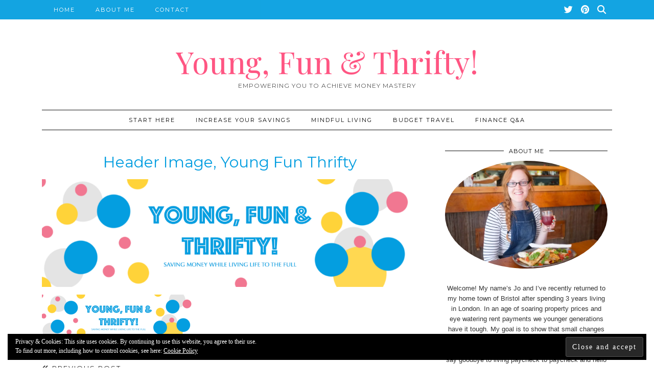

--- FILE ---
content_type: text/html; charset=UTF-8
request_url: https://youngfunandthrifty.com/jo-website/
body_size: 11418
content:
<!DOCTYPE html>
<html lang="en-GB">
<head>
	<meta charset="UTF-8">
	<meta name="viewport" content="width=device-width, initial-scale=1, maximum-scale=5">	<meta name='robots' content='index, follow, max-image-preview:large, max-snippet:-1, max-video-preview:-1' />

	<!-- This site is optimized with the Yoast SEO plugin v19.6 - https://yoast.com/wordpress/plugins/seo/ -->
	<title>Header image, young fun thrifty - Young, Fun &amp; Thrifty!</title>
	<link rel="canonical" href="https://youngfunandthrifty.com/wp-content/uploads/2018/11/jo-website.png" />
	<meta property="og:locale" content="en_GB" />
	<meta property="og:type" content="article" />
	<meta property="og:title" content="Header image, young fun thrifty - Young, Fun &amp; Thrifty!" />
	<meta property="og:url" content="https://youngfunandthrifty.com/wp-content/uploads/2018/11/jo-website.png" />
	<meta property="og:site_name" content="Young, Fun &amp; Thrifty!" />
	<meta property="article:modified_time" content="2018-11-11T18:32:20+00:00" />
	<meta property="og:image" content="https://i0.wp.com/youngfunandthrifty.com/wp-content/uploads/2018/11/jo-website.png?fit=1400%2C400&ssl=1" />
	<meta property="og:image:width" content="1400" />
	<meta property="og:image:height" content="400" />
	<meta property="og:image:type" content="image/png" />
	<meta name="twitter:card" content="summary_large_image" />
	<meta name="twitter:site" content="@youngfunthrifty" />
	<script type="application/ld+json" class="yoast-schema-graph">{"@context":"https://schema.org","@graph":[{"@type":"WebPage","@id":"https://youngfunandthrifty.com/wp-content/uploads/2018/11/jo-website.png","url":"https://youngfunandthrifty.com/wp-content/uploads/2018/11/jo-website.png","name":"Header image, young fun thrifty - Young, Fun &amp; Thrifty!","isPartOf":{"@id":"https://youngfunandthrifty.com/#website"},"primaryImageOfPage":{"@id":"https://youngfunandthrifty.com/wp-content/uploads/2018/11/jo-website.png#primaryimage"},"image":{"@id":"https://youngfunandthrifty.com/wp-content/uploads/2018/11/jo-website.png#primaryimage"},"thumbnailUrl":"https://i0.wp.com/youngfunandthrifty.com/wp-content/uploads/2018/11/jo-website.png?fit=1400%2C400&ssl=1","datePublished":"2018-11-11T18:31:59+00:00","dateModified":"2018-11-11T18:32:20+00:00","breadcrumb":{"@id":"https://youngfunandthrifty.com/wp-content/uploads/2018/11/jo-website.png#breadcrumb"},"inLanguage":"en-GB","potentialAction":[{"@type":"ReadAction","target":["https://youngfunandthrifty.com/wp-content/uploads/2018/11/jo-website.png"]}]},{"@type":"ImageObject","inLanguage":"en-GB","@id":"https://youngfunandthrifty.com/wp-content/uploads/2018/11/jo-website.png#primaryimage","url":"https://i0.wp.com/youngfunandthrifty.com/wp-content/uploads/2018/11/jo-website.png?fit=1400%2C400&ssl=1","contentUrl":"https://i0.wp.com/youngfunandthrifty.com/wp-content/uploads/2018/11/jo-website.png?fit=1400%2C400&ssl=1","width":1400,"height":400,"caption":"Header image, young fun thrifty"},{"@type":"BreadcrumbList","@id":"https://youngfunandthrifty.com/wp-content/uploads/2018/11/jo-website.png#breadcrumb","itemListElement":[{"@type":"ListItem","position":1,"name":"Home","item":"https://youngfunandthrifty.com/"},{"@type":"ListItem","position":2,"name":"Header image, young fun thrifty"}]},{"@type":"WebSite","@id":"https://youngfunandthrifty.com/#website","url":"https://youngfunandthrifty.com/","name":"Young, Fun &amp; Thrifty!","description":"Empowering You to Achieve Money Mastery","publisher":{"@id":"https://youngfunandthrifty.com/#/schema/person/b745984f384eab6bfb5f9c071043f66a"},"potentialAction":[{"@type":"SearchAction","target":{"@type":"EntryPoint","urlTemplate":"https://youngfunandthrifty.com/?s={search_term_string}"},"query-input":"required name=search_term_string"}],"inLanguage":"en-GB"},{"@type":["Person","Organization"],"@id":"https://youngfunandthrifty.com/#/schema/person/b745984f384eab6bfb5f9c071043f66a","name":"Jo","image":{"@type":"ImageObject","inLanguage":"en-GB","@id":"https://youngfunandthrifty.com/#/schema/person/image/","url":"https://i0.wp.com/youngfunandthrifty.com/wp-content/uploads/2018/11/jo-website.png?fit=1400%2C400&ssl=1","contentUrl":"https://i0.wp.com/youngfunandthrifty.com/wp-content/uploads/2018/11/jo-website.png?fit=1400%2C400&ssl=1","width":1400,"height":400,"caption":"Jo"},"logo":{"@id":"https://youngfunandthrifty.com/#/schema/person/image/"},"description":"Born in Bristol I've now left the west country behind for London. I'm on a mission to help others build up their piggy banks while still living life to the full!","sameAs":["https://twitter.com/youngfunthrifty"]}]}</script>
	<!-- / Yoast SEO plugin. -->


<link rel='dns-prefetch' href='//cdnjs.cloudflare.com' />
<link rel='dns-prefetch' href='//pipdigz.co.uk' />
<link rel='dns-prefetch' href='//fonts.googleapis.com' />
<link rel='dns-prefetch' href='//v0.wordpress.com' />
<link rel='dns-prefetch' href='//i0.wp.com' />
<link rel="alternate" type="application/rss+xml" title="Young, Fun &amp; Thrifty! &raquo; Feed" href="https://youngfunandthrifty.com/feed/" />
<link rel="alternate" type="application/rss+xml" title="Young, Fun &amp; Thrifty! &raquo; Comments Feed" href="https://youngfunandthrifty.com/comments/feed/" />
<link rel="alternate" type="application/rss+xml" title="Young, Fun &amp; Thrifty! &raquo; Header image, young fun thrifty Comments Feed" href="https://youngfunandthrifty.com/feed/?attachment_id=1116" />
<link rel="alternate" title="oEmbed (JSON)" type="application/json+oembed" href="https://youngfunandthrifty.com/wp-json/oembed/1.0/embed?url=https%3A%2F%2Fyoungfunandthrifty.com%2Fjo-website%2F" />
<link rel="alternate" title="oEmbed (XML)" type="text/xml+oembed" href="https://youngfunandthrifty.com/wp-json/oembed/1.0/embed?url=https%3A%2F%2Fyoungfunandthrifty.com%2Fjo-website%2F&#038;format=xml" />
<style id='wp-img-auto-sizes-contain-inline-css'>
img:is([sizes=auto i],[sizes^="auto," i]){contain-intrinsic-size:3000px 1500px}
/*# sourceURL=wp-img-auto-sizes-contain-inline-css */
</style>
<style id='wp-block-library-inline-css'>
:root{--wp-block-synced-color:#7a00df;--wp-block-synced-color--rgb:122,0,223;--wp-bound-block-color:var(--wp-block-synced-color);--wp-editor-canvas-background:#ddd;--wp-admin-theme-color:#007cba;--wp-admin-theme-color--rgb:0,124,186;--wp-admin-theme-color-darker-10:#006ba1;--wp-admin-theme-color-darker-10--rgb:0,107,160.5;--wp-admin-theme-color-darker-20:#005a87;--wp-admin-theme-color-darker-20--rgb:0,90,135;--wp-admin-border-width-focus:2px}@media (min-resolution:192dpi){:root{--wp-admin-border-width-focus:1.5px}}.wp-element-button{cursor:pointer}:root .has-very-light-gray-background-color{background-color:#eee}:root .has-very-dark-gray-background-color{background-color:#313131}:root .has-very-light-gray-color{color:#eee}:root .has-very-dark-gray-color{color:#313131}:root .has-vivid-green-cyan-to-vivid-cyan-blue-gradient-background{background:linear-gradient(135deg,#00d084,#0693e3)}:root .has-purple-crush-gradient-background{background:linear-gradient(135deg,#34e2e4,#4721fb 50%,#ab1dfe)}:root .has-hazy-dawn-gradient-background{background:linear-gradient(135deg,#faaca8,#dad0ec)}:root .has-subdued-olive-gradient-background{background:linear-gradient(135deg,#fafae1,#67a671)}:root .has-atomic-cream-gradient-background{background:linear-gradient(135deg,#fdd79a,#004a59)}:root .has-nightshade-gradient-background{background:linear-gradient(135deg,#330968,#31cdcf)}:root .has-midnight-gradient-background{background:linear-gradient(135deg,#020381,#2874fc)}:root{--wp--preset--font-size--normal:16px;--wp--preset--font-size--huge:42px}.has-regular-font-size{font-size:1em}.has-larger-font-size{font-size:2.625em}.has-normal-font-size{font-size:var(--wp--preset--font-size--normal)}.has-huge-font-size{font-size:var(--wp--preset--font-size--huge)}.has-text-align-center{text-align:center}.has-text-align-left{text-align:left}.has-text-align-right{text-align:right}.has-fit-text{white-space:nowrap!important}#end-resizable-editor-section{display:none}.aligncenter{clear:both}.items-justified-left{justify-content:flex-start}.items-justified-center{justify-content:center}.items-justified-right{justify-content:flex-end}.items-justified-space-between{justify-content:space-between}.screen-reader-text{border:0;clip-path:inset(50%);height:1px;margin:-1px;overflow:hidden;padding:0;position:absolute;width:1px;word-wrap:normal!important}.screen-reader-text:focus{background-color:#ddd;clip-path:none;color:#444;display:block;font-size:1em;height:auto;left:5px;line-height:normal;padding:15px 23px 14px;text-decoration:none;top:5px;width:auto;z-index:100000}html :where(.has-border-color){border-style:solid}html :where([style*=border-top-color]){border-top-style:solid}html :where([style*=border-right-color]){border-right-style:solid}html :where([style*=border-bottom-color]){border-bottom-style:solid}html :where([style*=border-left-color]){border-left-style:solid}html :where([style*=border-width]){border-style:solid}html :where([style*=border-top-width]){border-top-style:solid}html :where([style*=border-right-width]){border-right-style:solid}html :where([style*=border-bottom-width]){border-bottom-style:solid}html :where([style*=border-left-width]){border-left-style:solid}html :where(img[class*=wp-image-]){height:auto;max-width:100%}:where(figure){margin:0 0 1em}html :where(.is-position-sticky){--wp-admin--admin-bar--position-offset:var(--wp-admin--admin-bar--height,0px)}@media screen and (max-width:600px){html :where(.is-position-sticky){--wp-admin--admin-bar--position-offset:0px}}
.has-text-align-justify{text-align:justify;}

/*# sourceURL=wp-block-library-inline-css */
</style><style id='global-styles-inline-css'>
:root{--wp--preset--aspect-ratio--square: 1;--wp--preset--aspect-ratio--4-3: 4/3;--wp--preset--aspect-ratio--3-4: 3/4;--wp--preset--aspect-ratio--3-2: 3/2;--wp--preset--aspect-ratio--2-3: 2/3;--wp--preset--aspect-ratio--16-9: 16/9;--wp--preset--aspect-ratio--9-16: 9/16;--wp--preset--color--black: #000000;--wp--preset--color--cyan-bluish-gray: #abb8c3;--wp--preset--color--white: #ffffff;--wp--preset--color--pale-pink: #f78da7;--wp--preset--color--vivid-red: #cf2e2e;--wp--preset--color--luminous-vivid-orange: #ff6900;--wp--preset--color--luminous-vivid-amber: #fcb900;--wp--preset--color--light-green-cyan: #7bdcb5;--wp--preset--color--vivid-green-cyan: #00d084;--wp--preset--color--pale-cyan-blue: #8ed1fc;--wp--preset--color--vivid-cyan-blue: #0693e3;--wp--preset--color--vivid-purple: #9b51e0;--wp--preset--gradient--vivid-cyan-blue-to-vivid-purple: linear-gradient(135deg,rgb(6,147,227) 0%,rgb(155,81,224) 100%);--wp--preset--gradient--light-green-cyan-to-vivid-green-cyan: linear-gradient(135deg,rgb(122,220,180) 0%,rgb(0,208,130) 100%);--wp--preset--gradient--luminous-vivid-amber-to-luminous-vivid-orange: linear-gradient(135deg,rgb(252,185,0) 0%,rgb(255,105,0) 100%);--wp--preset--gradient--luminous-vivid-orange-to-vivid-red: linear-gradient(135deg,rgb(255,105,0) 0%,rgb(207,46,46) 100%);--wp--preset--gradient--very-light-gray-to-cyan-bluish-gray: linear-gradient(135deg,rgb(238,238,238) 0%,rgb(169,184,195) 100%);--wp--preset--gradient--cool-to-warm-spectrum: linear-gradient(135deg,rgb(74,234,220) 0%,rgb(151,120,209) 20%,rgb(207,42,186) 40%,rgb(238,44,130) 60%,rgb(251,105,98) 80%,rgb(254,248,76) 100%);--wp--preset--gradient--blush-light-purple: linear-gradient(135deg,rgb(255,206,236) 0%,rgb(152,150,240) 100%);--wp--preset--gradient--blush-bordeaux: linear-gradient(135deg,rgb(254,205,165) 0%,rgb(254,45,45) 50%,rgb(107,0,62) 100%);--wp--preset--gradient--luminous-dusk: linear-gradient(135deg,rgb(255,203,112) 0%,rgb(199,81,192) 50%,rgb(65,88,208) 100%);--wp--preset--gradient--pale-ocean: linear-gradient(135deg,rgb(255,245,203) 0%,rgb(182,227,212) 50%,rgb(51,167,181) 100%);--wp--preset--gradient--electric-grass: linear-gradient(135deg,rgb(202,248,128) 0%,rgb(113,206,126) 100%);--wp--preset--gradient--midnight: linear-gradient(135deg,rgb(2,3,129) 0%,rgb(40,116,252) 100%);--wp--preset--font-size--small: 13px;--wp--preset--font-size--medium: 20px;--wp--preset--font-size--large: 36px;--wp--preset--font-size--x-large: 42px;--wp--preset--spacing--20: 0.44rem;--wp--preset--spacing--30: 0.67rem;--wp--preset--spacing--40: 1rem;--wp--preset--spacing--50: 1.5rem;--wp--preset--spacing--60: 2.25rem;--wp--preset--spacing--70: 3.38rem;--wp--preset--spacing--80: 5.06rem;--wp--preset--shadow--natural: 6px 6px 9px rgba(0, 0, 0, 0.2);--wp--preset--shadow--deep: 12px 12px 50px rgba(0, 0, 0, 0.4);--wp--preset--shadow--sharp: 6px 6px 0px rgba(0, 0, 0, 0.2);--wp--preset--shadow--outlined: 6px 6px 0px -3px rgb(255, 255, 255), 6px 6px rgb(0, 0, 0);--wp--preset--shadow--crisp: 6px 6px 0px rgb(0, 0, 0);}:where(.is-layout-flex){gap: 0.5em;}:where(.is-layout-grid){gap: 0.5em;}body .is-layout-flex{display: flex;}.is-layout-flex{flex-wrap: wrap;align-items: center;}.is-layout-flex > :is(*, div){margin: 0;}body .is-layout-grid{display: grid;}.is-layout-grid > :is(*, div){margin: 0;}:where(.wp-block-columns.is-layout-flex){gap: 2em;}:where(.wp-block-columns.is-layout-grid){gap: 2em;}:where(.wp-block-post-template.is-layout-flex){gap: 1.25em;}:where(.wp-block-post-template.is-layout-grid){gap: 1.25em;}.has-black-color{color: var(--wp--preset--color--black) !important;}.has-cyan-bluish-gray-color{color: var(--wp--preset--color--cyan-bluish-gray) !important;}.has-white-color{color: var(--wp--preset--color--white) !important;}.has-pale-pink-color{color: var(--wp--preset--color--pale-pink) !important;}.has-vivid-red-color{color: var(--wp--preset--color--vivid-red) !important;}.has-luminous-vivid-orange-color{color: var(--wp--preset--color--luminous-vivid-orange) !important;}.has-luminous-vivid-amber-color{color: var(--wp--preset--color--luminous-vivid-amber) !important;}.has-light-green-cyan-color{color: var(--wp--preset--color--light-green-cyan) !important;}.has-vivid-green-cyan-color{color: var(--wp--preset--color--vivid-green-cyan) !important;}.has-pale-cyan-blue-color{color: var(--wp--preset--color--pale-cyan-blue) !important;}.has-vivid-cyan-blue-color{color: var(--wp--preset--color--vivid-cyan-blue) !important;}.has-vivid-purple-color{color: var(--wp--preset--color--vivid-purple) !important;}.has-black-background-color{background-color: var(--wp--preset--color--black) !important;}.has-cyan-bluish-gray-background-color{background-color: var(--wp--preset--color--cyan-bluish-gray) !important;}.has-white-background-color{background-color: var(--wp--preset--color--white) !important;}.has-pale-pink-background-color{background-color: var(--wp--preset--color--pale-pink) !important;}.has-vivid-red-background-color{background-color: var(--wp--preset--color--vivid-red) !important;}.has-luminous-vivid-orange-background-color{background-color: var(--wp--preset--color--luminous-vivid-orange) !important;}.has-luminous-vivid-amber-background-color{background-color: var(--wp--preset--color--luminous-vivid-amber) !important;}.has-light-green-cyan-background-color{background-color: var(--wp--preset--color--light-green-cyan) !important;}.has-vivid-green-cyan-background-color{background-color: var(--wp--preset--color--vivid-green-cyan) !important;}.has-pale-cyan-blue-background-color{background-color: var(--wp--preset--color--pale-cyan-blue) !important;}.has-vivid-cyan-blue-background-color{background-color: var(--wp--preset--color--vivid-cyan-blue) !important;}.has-vivid-purple-background-color{background-color: var(--wp--preset--color--vivid-purple) !important;}.has-black-border-color{border-color: var(--wp--preset--color--black) !important;}.has-cyan-bluish-gray-border-color{border-color: var(--wp--preset--color--cyan-bluish-gray) !important;}.has-white-border-color{border-color: var(--wp--preset--color--white) !important;}.has-pale-pink-border-color{border-color: var(--wp--preset--color--pale-pink) !important;}.has-vivid-red-border-color{border-color: var(--wp--preset--color--vivid-red) !important;}.has-luminous-vivid-orange-border-color{border-color: var(--wp--preset--color--luminous-vivid-orange) !important;}.has-luminous-vivid-amber-border-color{border-color: var(--wp--preset--color--luminous-vivid-amber) !important;}.has-light-green-cyan-border-color{border-color: var(--wp--preset--color--light-green-cyan) !important;}.has-vivid-green-cyan-border-color{border-color: var(--wp--preset--color--vivid-green-cyan) !important;}.has-pale-cyan-blue-border-color{border-color: var(--wp--preset--color--pale-cyan-blue) !important;}.has-vivid-cyan-blue-border-color{border-color: var(--wp--preset--color--vivid-cyan-blue) !important;}.has-vivid-purple-border-color{border-color: var(--wp--preset--color--vivid-purple) !important;}.has-vivid-cyan-blue-to-vivid-purple-gradient-background{background: var(--wp--preset--gradient--vivid-cyan-blue-to-vivid-purple) !important;}.has-light-green-cyan-to-vivid-green-cyan-gradient-background{background: var(--wp--preset--gradient--light-green-cyan-to-vivid-green-cyan) !important;}.has-luminous-vivid-amber-to-luminous-vivid-orange-gradient-background{background: var(--wp--preset--gradient--luminous-vivid-amber-to-luminous-vivid-orange) !important;}.has-luminous-vivid-orange-to-vivid-red-gradient-background{background: var(--wp--preset--gradient--luminous-vivid-orange-to-vivid-red) !important;}.has-very-light-gray-to-cyan-bluish-gray-gradient-background{background: var(--wp--preset--gradient--very-light-gray-to-cyan-bluish-gray) !important;}.has-cool-to-warm-spectrum-gradient-background{background: var(--wp--preset--gradient--cool-to-warm-spectrum) !important;}.has-blush-light-purple-gradient-background{background: var(--wp--preset--gradient--blush-light-purple) !important;}.has-blush-bordeaux-gradient-background{background: var(--wp--preset--gradient--blush-bordeaux) !important;}.has-luminous-dusk-gradient-background{background: var(--wp--preset--gradient--luminous-dusk) !important;}.has-pale-ocean-gradient-background{background: var(--wp--preset--gradient--pale-ocean) !important;}.has-electric-grass-gradient-background{background: var(--wp--preset--gradient--electric-grass) !important;}.has-midnight-gradient-background{background: var(--wp--preset--gradient--midnight) !important;}.has-small-font-size{font-size: var(--wp--preset--font-size--small) !important;}.has-medium-font-size{font-size: var(--wp--preset--font-size--medium) !important;}.has-large-font-size{font-size: var(--wp--preset--font-size--large) !important;}.has-x-large-font-size{font-size: var(--wp--preset--font-size--x-large) !important;}
/*# sourceURL=global-styles-inline-css */
</style>

<style id='classic-theme-styles-inline-css'>
/*! This file is auto-generated */
.wp-block-button__link{color:#fff;background-color:#32373c;border-radius:9999px;box-shadow:none;text-decoration:none;padding:calc(.667em + 2px) calc(1.333em + 2px);font-size:1.125em}.wp-block-file__button{background:#32373c;color:#fff;text-decoration:none}
/*# sourceURL=/wp-includes/css/classic-themes.min.css */
</style>
<link rel='stylesheet' id='mailerlite_forms.css-css' href='https://youngfunandthrifty.com/wp-content/plugins/official-mailerlite-sign-up-forms/assets/css/mailerlite_forms.css?ver=1.5.9' media='all' />
<link rel='stylesheet' id='p3-core-responsive-css' href='https://pipdigz.co.uk/p3/css/core_resp.css' media='all' />
<link rel='stylesheet' id='pipdig-style-css' href='https://youngfunandthrifty.com/wp-content/themes/pipdig-hollyandweave/style.css?ver=1661807156' media='all' />
<link rel='stylesheet' id='pipdig-responsive-css' href='https://youngfunandthrifty.com/wp-content/themes/pipdig-hollyandweave/css/responsive.css?ver=1661807156' media='all' />
<link rel='stylesheet' id='pipdig-fonts-css' href='https://fonts.googleapis.com/css?family=Montserrat|Playfair+Display:400,400i,700,700i' media='all' />
<link rel='stylesheet' id='tablepress-default-css' href='https://youngfunandthrifty.com/wp-content/plugins/tablepress/css/default.min.css?ver=1.14' media='all' />
<link rel='stylesheet' id='jetpack_css-css' href='https://youngfunandthrifty.com/wp-content/plugins/jetpack/css/jetpack.css?ver=11.2.2' media='all' />
<script src="https://youngfunandthrifty.com/wp-includes/js/jquery/jquery.min.js?ver=3.7.1" id="jquery-core-js"></script>
<script src="https://youngfunandthrifty.com/wp-includes/js/jquery/jquery-migrate.min.js?ver=3.4.1" id="jquery-migrate-js"></script>
<link rel="https://api.w.org/" href="https://youngfunandthrifty.com/wp-json/" /><link rel="alternate" title="JSON" type="application/json" href="https://youngfunandthrifty.com/wp-json/wp/v2/media/1116" /><link rel="EditURI" type="application/rsd+xml" title="RSD" href="https://youngfunandthrifty.com/xmlrpc.php?rsd" />
<meta name="generator" content="WordPress 6.9" />
<link rel='shortlink' href='https://wp.me/a9oBBP-i0' />
	<link rel="preconnect" href="https://fonts.googleapis.com">
	<link rel="preconnect" href="https://fonts.gstatic.com">
	<link href='https://fonts.googleapis.com/css2?display=swap&family=Montserrat:wght@100;200&family=Gloria+Hallelujah' rel='stylesheet'>		<script>
			document.documentElement.className = document.documentElement.className.replace( 'no-js', 'js' );
		</script>
				<style>
			.no-js img.lazyload { display: none; }
			figure.wp-block-image img.lazyloading { min-width: 150px; }
							.lazyload, .lazyloading { opacity: 0; }
				.lazyloaded {
					opacity: 1;
					transition: opacity 400ms;
					transition-delay: 0ms;
				}
					</style>
		<style>img#wpstats{display:none}</style>
	<!--noptimize--> <!-- Cust --> <style>.site-top,.menu-bar ul ul,.slicknav_menu{background:#049ee0}.site-top,.slicknav_menu{border:0}.menu-bar ul li a,.slicknav_brand,.slicknav_brand a,.slicknav_nav a,.slicknav_menu .slicknav_menutxt, .pipdig_navbar_search input {color:#ffffff}.pipdig_navbar_search input::-webkit-input-placeholder {color:#ffffff}.pipdig_navbar_search input:-moz-placeholder {color:#ffffff}.pipdig_navbar_search input::-moz-placeholder {color:#ffffff}.pipdig_navbar_search input:-ms-input-placeholder {color:#ffffff}.menu-bar ul li a:hover,.menu-bar ul ul li > a:hover,.menu-bar ul ul li:hover > a{color:#000000}.entry-title,.entry-title a,.entry-title a:active,.entry-title a:visited{color:#049ee0}a {color:#009de0}.site-title a{color:#ff5683}.socialz a, .site-sidebar .socialz a {color:#111}.more-link, .read-more, .btn, button, input[type="button"], input[type="reset"], input[type="submit"], .more-link:hover, .read-more:hover, .btn:hover, button:hover, input[type="button"]:hover, input[type="reset"]:hover, input[type="submit"]:hover {background:#049ee0;border:0}.site-footer,.p3_instagram_footer_title_bar{background:#049ee0}body {font-size:15px}@media screen and (min-width: 770px) { .site-title img{padding-top:50px} }.home .site-top-secondary.container{max-width: 100%; padding-left: 0; padding-right: 0;}</style> <!-- /Cust --> <!--/noptimize--><link rel="icon" href="https://youngfunandthrifty.com/wp-content/uploads/2017/12/saving-pig-150x150.bmp" sizes="32x32" />
<link rel="icon" href="https://youngfunandthrifty.com/wp-content/uploads/2017/12/saving-pig.bmp" sizes="192x192" />
<link rel="apple-touch-icon" href="https://youngfunandthrifty.com/wp-content/uploads/2017/12/saving-pig.bmp" />
<meta name="msapplication-TileImage" content="https://youngfunandthrifty.com/wp-content/uploads/2017/12/saving-pig.bmp" />

<!-- BEGIN GAINWP v5.4.6 Universal Analytics - https://intelligencewp.com/google-analytics-in-wordpress/ -->
<script>
(function(i,s,o,g,r,a,m){i['GoogleAnalyticsObject']=r;i[r]=i[r]||function(){
	(i[r].q=i[r].q||[]).push(arguments)},i[r].l=1*new Date();a=s.createElement(o),
	m=s.getElementsByTagName(o)[0];a.async=1;a.src=g;m.parentNode.insertBefore(a,m)
})(window,document,'script','https://www.google-analytics.com/analytics.js','ga');
  ga('create', 'UA-110963685-1', 'auto');
  ga('send', 'pageview');
</script>
<!-- END GAINWP Universal Analytics -->
	<style id="egf-frontend-styles" type="text/css">
		h1 {color: #049ee0;font-family: 'Montserrat', sans-serif;font-style: normal;font-weight: 100;text-transform: capitalize;} h2 {color: #049ee0;font-family: 'Montserrat', sans-serif;font-style: normal;font-weight: 100;text-transform: none;} h3 {color: #000000;font-family: 'Montserrat', sans-serif;font-style: normal;font-weight: 200;text-transform: none;} h4 {color: #0085dd;font-family: 'Montserrat', sans-serif;font-style: normal;font-weight: 200;text-transform: none;} h5 {color: #049ee0;font-family: 'Montserrat', sans-serif;font-style: normal;font-weight: 100;text-transform: uppercase;} h6 {color: #049ee0;font-family: 'Montserrat', sans-serif;font-style: normal;font-weight: 100;text-transform: capitalize;} p {font-family: 'Arial', sans-serif;font-style: normal;font-weight: 400;} 	</style>
		<!-- p3 navbar icon size -->
	<style>
		.menu-bar ul li.top-socialz a { font-size: 17px !important }
	</style>
	<!-- p3 navbar icon size END -->
		</head>

<body class="attachment wp-singular attachment-template-default single single-attachment postid-1116 attachmentid-1116 attachment-png wp-theme-pipdig-hollyandweave pipdig_sidebar_active">

		
	<header class="site-header nopin">
		<div class="clearfix container">
			<div class="site-branding">
						<div class="site-title">
					<a href="https://youngfunandthrifty.com/" title="Young, Fun &amp; Thrifty!" rel="home">
						Young, Fun &amp; Thrifty!					</a>
				</div>
							<div class="site-description">Empowering You to Achieve Money Mastery</div>			</div>
		</div>
	</header><!-- .site-header -->

	<div class="site-top">
						<div class="clearfix container">
			<nav id="main_menu_above_header" class="site-menu">
				<div class="clearfix menu-bar"><ul id="menu-home-menu" class="menu"><li id="menu-item-1158" class="menu-item menu-item-type-custom menu-item-object-custom menu-item-home menu-item-1158"><a href="https://youngfunandthrifty.com">Home</a></li>
<li id="menu-item-1159" class="menu-item menu-item-type-post_type menu-item-object-page menu-item-1159"><a href="https://youngfunandthrifty.com/about/">About Me</a></li>
<li id="menu-item-1160" class="menu-item menu-item-type-post_type menu-item-object-page menu-item-1160"><a href="https://youngfunandthrifty.com/contact/">Contact</a></li>
<li class="socialz top-socialz"><a href="https://twitter.com/youngfunthrifty" target="_blank" rel="nofollow noopener" aria-label="Twitter" title="Twitter"><i class="pipdigicons pipdigicons_fab pipdigicons-twitter"></i></a><a href="https://www.pinterest.co.uk/youngfunthrifty/" target="_blank" rel="nofollow noopener" aria-label="Pinterest" title="Pinterest"><i class="pipdigicons pipdigicons_fab pipdigicons-pinterest"></i></a><a id="p3_search_btn" class="toggle-search" aria-label="Search" title="Search"><i class="pipdigicons pipdigicons-search"></i></a></li></ul></div>			</nav><!-- .site-menu -->
		</div>
					</div><!-- .site-top -->
	
		<div class="site-top-secondary container">
		<div class="row">
			<nav id="main_menu_under_header" class="site-menu col-xs-12">
				<div class="site-secondary-menu-border">
					<div class="clearfix menu-bar"><ul id="menu-categories-menu" class="menu"><li id="menu-item-1427" class="menu-item menu-item-type-post_type menu-item-object-page menu-item-1427"><a href="https://youngfunandthrifty.com/start-here/">START HERE</a></li>
<li id="menu-item-1428" class="menu-item menu-item-type-taxonomy menu-item-object-category menu-item-has-children menu-item-1428"><a href="https://youngfunandthrifty.com/category/increase-your-savings/">Increase Your Savings</a>
<ul class="sub-menu">
	<li id="menu-item-1430" class="menu-item menu-item-type-taxonomy menu-item-object-category menu-item-1430"><a href="https://youngfunandthrifty.com/category/increase-your-savings/save-money/">Save Money</a></li>
	<li id="menu-item-1429" class="menu-item menu-item-type-taxonomy menu-item-object-category menu-item-1429"><a href="https://youngfunandthrifty.com/category/increase-your-savings/make-money/">Make Money</a></li>
</ul>
</li>
<li id="menu-item-19" class="menu-item menu-item-type-taxonomy menu-item-object-category menu-item-19"><a href="https://youngfunandthrifty.com/category/mindful-living/">Mindful Living</a></li>
<li id="menu-item-16" class="menu-item menu-item-type-taxonomy menu-item-object-category menu-item-16"><a href="https://youngfunandthrifty.com/category/budget-travel/">Budget Travel</a></li>
<li id="menu-item-952" class="menu-item menu-item-type-taxonomy menu-item-object-category menu-item-952"><a href="https://youngfunandthrifty.com/category/finance-questions/">Finance Q&#038;A</a></li>
<li class="pipdig_navbar_search"><form role="search" method="get" class="search-form" action="https://youngfunandthrifty.com/">
	<div class="form-group">
		<input type="search" class="form-control" placeholder="Type some keywords..." value="" name="s" autocomplete="off" minlength="2" required>
	</div>
</form></li></ul></div>				</div>
			</nav><!-- .site-menu -->
    	</div>
	</div><!-- .site-top-secondary -->
		
	
	<div class="site-main">
	
		
				
				
				
		<div class="clearfix container">
		
					
						
			
	<div class="row">
	
		<div class="col-sm-8 content-area">

		
			<article id="post-1116" class="clearfix post-1116 attachment type-attachment status-inherit hentry" >

	<header class="entry-header">
				<h1 class="entry-title p_post_titles_font">Header image, young fun thrifty</h1>	</header><!-- .entry-header -->

	<div class="clearfix entry-content">

		<img src="https://i0.wp.com/youngfunandthrifty.com/wp-content/uploads/2018/11/jo-website.png?fit=1024%2C293&#038;ssl=1" data-pin-description="Header image, young fun thrifty" data-pin-url="https://youngfunandthrifty.com/jo-website/" alt="Header image, young fun thrifty" class="aligncenter" />		
			
		<p class="attachment"><a href='https://i0.wp.com/youngfunandthrifty.com/wp-content/uploads/2018/11/jo-website.png?ssl=1'><img decoding="async" width="300" height="86" src="https://i0.wp.com/youngfunandthrifty.com/wp-content/uploads/2018/11/jo-website.png?fit=300%2C86&amp;ssl=1" class="attachment-medium size-medium" alt="Header image, young fun thrifty" srcset="https://i0.wp.com/youngfunandthrifty.com/wp-content/uploads/2018/11/jo-website.png?w=1400&amp;ssl=1 1400w, https://i0.wp.com/youngfunandthrifty.com/wp-content/uploads/2018/11/jo-website.png?resize=300%2C86&amp;ssl=1 300w, https://i0.wp.com/youngfunandthrifty.com/wp-content/uploads/2018/11/jo-website.png?resize=768%2C219&amp;ssl=1 768w, https://i0.wp.com/youngfunandthrifty.com/wp-content/uploads/2018/11/jo-website.png?resize=1024%2C293&amp;ssl=1 1024w" sizes="(max-width: 300px) 100vw, 300px" /></a></p>
		
		<div class="pipdig-post-sig socialz nopin">
								</div>
		
				
				
	</div>

	<footer class="entry-meta entry-footer">
		
	</footer>

<!-- #post-1116 --></article>
					<nav id="nav-below" class="clearfix post-navigation">
		
			<div class="nav-previous"><a href="https://youngfunandthrifty.com/jo-website/" rel="prev"><span class="meta-nav"><i class="pipdigicons pipdigicons-angle-double-left"></i> Previous Post</span> Header image, young fun thrifty</a></div>			
		
		</nav><!-- #nav-below -->
		
			
<div id="comments" class="comments-area">

	
		<div id="respond" class="comment-respond">
		<h3 id="reply-title" class="comment-reply-title">Leave a Reply <small><a rel="nofollow" id="cancel-comment-reply-link" href="/jo-website/#respond" style="display:none;">Cancel reply</a></small></h3><form action="https://youngfunandthrifty.com/wp-comments-post.php" method="post" id="commentform" class="comment-form"><p class="comment-notes"><span id="email-notes">Your email address will not be published.</span> <span class="required-field-message">Required fields are marked <span class="required">*</span></span></p><p class="comment-form-comment"><label for="comment">Comment <span class="required">*</span></label> <textarea id="comment" name="comment" cols="45" rows="8" maxlength="65525" required></textarea></p><p class="comment-form-author"><label for="author">Name <span class="required">*</span></label> <input id="author" name="author" type="text" value="" size="30" maxlength="245" autocomplete="name" required /></p>
<p class="comment-form-email"><label for="email">Email <span class="required">*</span></label> <input id="email" name="email" type="email" value="" size="30" maxlength="100" aria-describedby="email-notes" autocomplete="email" required /></p>
<p class="comment-form-url"><label for="url">Website</label> <input id="url" name="url" type="url" value="" size="30" maxlength="200" autocomplete="url" /></p>
<p class="comment-subscription-form"><input type="checkbox" name="subscribe_blog" id="subscribe_blog" value="subscribe" style="width: auto; -moz-appearance: checkbox; -webkit-appearance: checkbox;" /> <label class="subscribe-label" id="subscribe-blog-label" for="subscribe_blog">Notify me of new posts by email.</label></p><p class="form-submit"><input name="submit" type="submit" id="submit" class="submit" value="Post Comment" /> <input type='hidden' name='comment_post_ID' value='1116' id='comment_post_ID' />
<input type='hidden' name='comment_parent' id='comment_parent' value='0' />
</p><p style="display: none;"><input type="hidden" id="akismet_comment_nonce" name="akismet_comment_nonce" value="cbab9b0669" /></p><p style="display: none !important;"><label>&#916;<textarea name="ak_hp_textarea" cols="45" rows="8" maxlength="100"></textarea></label><input type="hidden" id="ak_js_1" name="ak_js" value="56"/><script>document.getElementById( "ak_js_1" ).setAttribute( "value", ( new Date() ).getTime() );</script></p></form>	</div><!-- #respond -->
	

</div><!-- #comments -->
		
		</div><!-- .content-area -->

		
	<div class="col-sm-4 site-sidebar nopin" role="complementary">
		<aside id="pipdig_widget_profile-2" class="widget pipdig_widget_profile"><h3 class="widget-title"><span>ABOUT ME</span></h3><img src="https://i0.wp.com/youngfunandthrifty.com/wp-content/uploads/2018/07/photo-68.jpg?fit=800%2C531&#038;ssl=1" alt="" style="-webkit-border-radius:50%;-moz-border-radius:50%;border-radius:50%;" loading="lazy" data-pin-nopin="true" class="nopin" /><p>Welcome! My name’s Jo and I’ve recently returned to my home town of Bristol after spending 3 years living in London. In an age of soaring property prices and eye watering rent payments we younger generations have it tough. My goal is to show that small changes to your lifestyle can make a big difference to your bank balance. They can even help the planet too! So say goodbye to living paycheck to paycheck and hello to your financially savvy future self!</p>
</aside><aside id="custom_html-2" class="widget_text widget widget_custom_html"><h3 class="widget-title"><span>Subscribe</span></h3><div class="textwidget custom-html-widget"><div id="mc_embed_signup">
<form action="https://youngfunandthrifty.us17.list-manage.com/subscribe/post?u=6828faeea84ed7576a6e03e22&amp;id=0cc5a52698" method="post" id="mc-embedded-subscribe-form" name="mc-embedded-subscribe-form" class="validate" target="_blank" novalidate>
    <div id="mc_embed_signup_scroll">
	
	<input type="email" value="" name="EMAIL" class="email" id="mce-EMAIL" placeholder="email address" required>
    <!-- real people should not fill this in and expect good things - do not remove this or risk form bot signups-->
    <div style="position: absolute; left: -5000px;" aria-hidden="true"><input type="text" name="b_6828faeea84ed7576a6e03e22_0cc5a52698" tabindex="-1" value=""></div>
    <div class="clear"><input type="submit" value="Subscribe For More Content" name="subscribe" id="mc-embedded-subscribe" class="button"></div>
    </div>
</form>
</div></div></aside><aside id="pipdig_widget_popular_posts-2" class="widget pipdig_widget_popular_posts"><h3 class="widget-title"><span>Most Popular</span></h3>
	<ul id="p3_pop_widget_719204181" class="p3_popular_posts_widget" class="nopin">
	
		
		
			
					<li class="p3_pop_left clearfix">
				<div class="p3_pop_left-left">
				<a href="https://youngfunandthrifty.com/hen-party-on-a-budget/" aria-label="How to Throw a Hen Party on a Budget">
											<div class="p3_cover_me pipdig_lazy" data-src="https://i0.wp.com/youngfunandthrifty.com/wp-content/uploads/2018/05/photo-38-e1526813648798.jpg?fit=800%2C510&#038;ssl=1">
							<img src="[data-uri]" alt="How to Throw a Hen Party on a Budget" class="p3_invisible skip-lazy" />
						</div>
									</a>
				</div>
				<div class="p3_pop_left-right">
					<a href="https://youngfunandthrifty.com/hen-party-on-a-budget/" aria-label="How to Throw a Hen Party on a Budget"><h4 class="p_post_titles_font">How to Throw a Hen Party on a Budget</h4></a>
									</div>
			</li>
		
			
					<li class="p3_pop_left clearfix">
				<div class="p3_pop_left-left">
				<a href="https://youngfunandthrifty.com/how-to-get-a-refund-for-a-cancelled-flight/" aria-label="How Do I Get a Refund for a Cancelled Flight?">
											<div class="p3_cover_me pipdig_lazy" data-src="https://youngfunandthrifty.com/wp-content/uploads/2020/05/airport-2373727_1920-800x533.jpg">
							<img src="[data-uri]" alt="How Do I Get a Refund for a Cancelled Flight?" class="p3_invisible skip-lazy" />
						</div>
									</a>
				</div>
				<div class="p3_pop_left-right">
					<a href="https://youngfunandthrifty.com/how-to-get-a-refund-for-a-cancelled-flight/" aria-label="How Do I Get a Refund for a Cancelled Flight?"><h4 class="p_post_titles_font">How Do I Get a Refund for a Cancelled Flight?</h4></a>
									</div>
			</li>
		
			
					<li class="p3_pop_left clearfix">
				<div class="p3_pop_left-left">
				<a href="https://youngfunandthrifty.com/should-i-get-a-fruit-veg-box/" aria-label="Should I Get a Fruit &#038; Veg Box?">
											<div class="p3_cover_me pipdig_lazy" data-src="https://youngfunandthrifty.com/wp-content/uploads/2020/09/WhatsApp-Image-2020-09-20-at-17.41.36-e1600899901853-800x565.jpeg">
							<img src="[data-uri]" alt="Should I Get a Fruit &#038; Veg Box?" class="p3_invisible skip-lazy" />
						</div>
									</a>
				</div>
				<div class="p3_pop_left-right">
					<a href="https://youngfunandthrifty.com/should-i-get-a-fruit-veg-box/" aria-label="Should I Get a Fruit &#038; Veg Box?"><h4 class="p_post_titles_font">Should I Get a Fruit &#038; Veg Box?</h4></a>
									</div>
			</li>
		
			
					<li class="p3_pop_left clearfix">
				<div class="p3_pop_left-left">
				<a href="https://youngfunandthrifty.com/should-i-open-a-joint-account-with-my-boyfriend/" aria-label="Should I Open a Joint Account With My Boyfriend?">
											<div class="p3_cover_me pipdig_lazy" data-src="https://youngfunandthrifty.com/wp-content/uploads/2020/04/grass-2563424_1920-800x534.jpg">
							<img src="[data-uri]" alt="Should I Open a Joint Account With My Boyfriend?" class="p3_invisible skip-lazy" />
						</div>
									</a>
				</div>
				<div class="p3_pop_left-right">
					<a href="https://youngfunandthrifty.com/should-i-open-a-joint-account-with-my-boyfriend/" aria-label="Should I Open a Joint Account With My Boyfriend?"><h4 class="p_post_titles_font">Should I Open a Joint Account With My Boyfriend?</h4></a>
									</div>
			</li>
		
			
					<li class="p3_pop_left clearfix">
				<div class="p3_pop_left-left">
				<a href="https://youngfunandthrifty.com/lake-bled-on-a-budget/" aria-label="Lake Bled on a Budget">
											<div class="p3_cover_me pipdig_lazy" data-src="https://i0.wp.com/youngfunandthrifty.com/wp-content/uploads/2018/08/IMG_1331.jpg?fit=800%2C600&#038;ssl=1">
							<img src="[data-uri]" alt="Lake Bled on a Budget" class="p3_invisible skip-lazy" />
						</div>
									</a>
				</div>
				<div class="p3_pop_left-right">
					<a href="https://youngfunandthrifty.com/lake-bled-on-a-budget/" aria-label="Lake Bled on a Budget"><h4 class="p_post_titles_font">Lake Bled on a Budget</h4></a>
									</div>
			</li>
		
			</ul>
	
	</aside><aside id="eu_cookie_law_widget-2" class="widget widget_eu_cookie_law_widget">
<div
	class="hide-on-button negative"
	data-hide-timeout="30"
	data-consent-expiration="180"
	id="eu-cookie-law"
>
	<form method="post">
		<input type="submit" value="Close and accept" class="accept" />
	</form>

	Privacy &amp; Cookies: This site uses cookies. By continuing to use this website, you agree to their use. <br />
To find out more, including how to control cookies, see here:
		<a href="https://automattic.com/cookies/" rel="nofollow">
		Cookie Policy	</a>
</div>
</aside>	</div><!-- .site-sidebar -->
	

	</div>

		</div>
	</div><!-- .site-main -->
	
	
	<div class="hide-back-to-top"><div id="back-top"><a href="#top"><i class="pipdigicons pipdigicons-chevron-up"></i></a></div></div>
	
	<div id="p3_sticky_stop"></div>

			<div id="ad-area-2" class="clearfix container textalign-center">
			<div class="col-xs-12">
				<div id="media_gallery-2" class="widget widget_media_gallery"><div id='gallery-1' class='gallery galleryid-1116 gallery-columns-7 gallery-size-thumbnail'><figure class='gallery-item'>
			<div class='gallery-icon portrait'>
				<img width="150" height="150" src="https://i0.wp.com/youngfunandthrifty.com/wp-content/uploads/2018/07/DSCF8796.jpg?resize=150%2C150&amp;ssl=1" class="attachment-thumbnail size-thumbnail" alt="Restaurant in Ljubliana" decoding="async" srcset="https://i0.wp.com/youngfunandthrifty.com/wp-content/uploads/2018/07/DSCF8796.jpg?resize=150%2C150&amp;ssl=1 150w, https://i0.wp.com/youngfunandthrifty.com/wp-content/uploads/2018/07/DSCF8796.jpg?zoom=2&amp;resize=150%2C150&amp;ssl=1 300w, https://i0.wp.com/youngfunandthrifty.com/wp-content/uploads/2018/07/DSCF8796.jpg?zoom=3&amp;resize=150%2C150&amp;ssl=1 450w" sizes="(max-width: 150px) 100vw, 150px" />
			</div></figure><figure class='gallery-item'>
			<div class='gallery-icon landscape'>
				<img width="150" height="150" src="https://i0.wp.com/youngfunandthrifty.com/wp-content/uploads/2018/07/IMG_1887.jpg?resize=150%2C150&amp;ssl=1" class="attachment-thumbnail size-thumbnail" alt="" decoding="async" srcset="https://i0.wp.com/youngfunandthrifty.com/wp-content/uploads/2018/07/IMG_1887.jpg?resize=150%2C150&amp;ssl=1 150w, https://i0.wp.com/youngfunandthrifty.com/wp-content/uploads/2018/07/IMG_1887.jpg?zoom=2&amp;resize=150%2C150&amp;ssl=1 300w, https://i0.wp.com/youngfunandthrifty.com/wp-content/uploads/2018/07/IMG_1887.jpg?zoom=3&amp;resize=150%2C150&amp;ssl=1 450w" sizes="(max-width: 150px) 100vw, 150px" />
			</div></figure><figure class='gallery-item'>
			<div class='gallery-icon landscape'>
				<img width="150" height="150" src="https://i0.wp.com/youngfunandthrifty.com/wp-content/uploads/2018/07/photo-74.jpg?resize=150%2C150&amp;ssl=1" class="attachment-thumbnail size-thumbnail" alt="Sea kayaking in Lagos" decoding="async" srcset="https://i0.wp.com/youngfunandthrifty.com/wp-content/uploads/2018/07/photo-74.jpg?resize=150%2C150&amp;ssl=1 150w, https://i0.wp.com/youngfunandthrifty.com/wp-content/uploads/2018/07/photo-74.jpg?zoom=2&amp;resize=150%2C150&amp;ssl=1 300w, https://i0.wp.com/youngfunandthrifty.com/wp-content/uploads/2018/07/photo-74.jpg?zoom=3&amp;resize=150%2C150&amp;ssl=1 450w" sizes="(max-width: 150px) 100vw, 150px" />
			</div></figure><figure class='gallery-item'>
			<div class='gallery-icon landscape'>
				<img width="150" height="150" src="https://i0.wp.com/youngfunandthrifty.com/wp-content/uploads/2018/06/DSCF4983.jpg?resize=150%2C150&amp;ssl=1" class="attachment-thumbnail size-thumbnail" alt="View out to sea" decoding="async" srcset="https://i0.wp.com/youngfunandthrifty.com/wp-content/uploads/2018/06/DSCF4983.jpg?resize=150%2C150&amp;ssl=1 150w, https://i0.wp.com/youngfunandthrifty.com/wp-content/uploads/2018/06/DSCF4983.jpg?zoom=2&amp;resize=150%2C150&amp;ssl=1 300w, https://i0.wp.com/youngfunandthrifty.com/wp-content/uploads/2018/06/DSCF4983.jpg?zoom=3&amp;resize=150%2C150&amp;ssl=1 450w" sizes="(max-width: 150px) 100vw, 150px" />
			</div></figure><figure class='gallery-item'>
			<div class='gallery-icon landscape'>
				<img width="150" height="150" src="https://i0.wp.com/youngfunandthrifty.com/wp-content/uploads/2018/06/DSCF5076.jpg?resize=150%2C150&amp;ssl=1" class="attachment-thumbnail size-thumbnail" alt="Yogu frozen yogurt" decoding="async" srcset="https://i0.wp.com/youngfunandthrifty.com/wp-content/uploads/2018/06/DSCF5076.jpg?resize=150%2C150&amp;ssl=1 150w, https://i0.wp.com/youngfunandthrifty.com/wp-content/uploads/2018/06/DSCF5076.jpg?zoom=2&amp;resize=150%2C150&amp;ssl=1 300w, https://i0.wp.com/youngfunandthrifty.com/wp-content/uploads/2018/06/DSCF5076.jpg?zoom=3&amp;resize=150%2C150&amp;ssl=1 450w" sizes="(max-width: 150px) 100vw, 150px" />
			</div></figure><figure class='gallery-item'>
			<div class='gallery-icon landscape'>
				<img width="150" height="150" src="https://i0.wp.com/youngfunandthrifty.com/wp-content/uploads/2017/12/DSC04385.jpg?resize=150%2C150&amp;ssl=1" class="attachment-thumbnail size-thumbnail" alt="" decoding="async" srcset="https://i0.wp.com/youngfunandthrifty.com/wp-content/uploads/2017/12/DSC04385.jpg?resize=150%2C150&amp;ssl=1 150w, https://i0.wp.com/youngfunandthrifty.com/wp-content/uploads/2017/12/DSC04385.jpg?zoom=2&amp;resize=150%2C150&amp;ssl=1 300w, https://i0.wp.com/youngfunandthrifty.com/wp-content/uploads/2017/12/DSC04385.jpg?zoom=3&amp;resize=150%2C150&amp;ssl=1 450w" sizes="(max-width: 150px) 100vw, 150px" />
			</div></figure><figure class='gallery-item'>
			<div class='gallery-icon landscape'>
				<img width="150" height="150" src="https://i0.wp.com/youngfunandthrifty.com/wp-content/uploads/2018/07/IMG_1787.jpg?resize=150%2C150&amp;ssl=1" class="attachment-thumbnail size-thumbnail" alt="Riding the lucky goat" decoding="async" srcset="https://i0.wp.com/youngfunandthrifty.com/wp-content/uploads/2018/07/IMG_1787.jpg?resize=150%2C150&amp;ssl=1 150w, https://i0.wp.com/youngfunandthrifty.com/wp-content/uploads/2018/07/IMG_1787.jpg?zoom=2&amp;resize=150%2C150&amp;ssl=1 300w, https://i0.wp.com/youngfunandthrifty.com/wp-content/uploads/2018/07/IMG_1787.jpg?zoom=3&amp;resize=150%2C150&amp;ssl=1 450w" sizes="(max-width: 150px) 100vw, 150px" />
			</div></figure>
		</div>
</div>			</div>
		</div>
		
		
		
		
		
	<footer class="site-footer">
		<div class="clearfix container">
			<div class="row">
								<div class="col-sm-7 site-info">
											&copy; 2026 <a href="https://youngfunandthrifty.com/">Young, Fun &amp; Thrifty!</a>
														</div>
				
				<div class="col-sm-5 site-credit">
					<a href="https://www.pipdig.co/" target="_blank">Theme created by <span style="text-transform:lowercase;letter-spacing:1px">pipdig</span></a>				</div>
			</div>
		</div>
	</footer>
	
<script type="speculationrules">
{"prefetch":[{"source":"document","where":{"and":[{"href_matches":"/*"},{"not":{"href_matches":["/wp-*.php","/wp-admin/*","/wp-content/uploads/*","/wp-content/*","/wp-content/plugins/*","/wp-content/themes/pipdig-hollyandweave/*","/*\\?(.+)"]}},{"not":{"selector_matches":"a[rel~=\"nofollow\"]"}},{"not":{"selector_matches":".no-prefetch, .no-prefetch a"}}]},"eagerness":"conservative"}]}
</script>
<script src="https://youngfunandthrifty.com/wp-content/plugins/jetpack/_inc/build/photon/photon.min.js?ver=20191001" id="jetpack-photon-js"></script>
<script src="https://cdnjs.cloudflare.com/ajax/libs/fitvids/1.2.0/jquery.fitvids.min.js" id="pipdig-fitvids-js"></script>
<script src="https://cdnjs.cloudflare.com/ajax/libs/jquery.lazy/1.7.9/jquery.lazy.min.js" id="pipdig-lazy-js"></script>
<script src="https://cdnjs.cloudflare.com/ajax/libs/jquery.cycle2/20140415/jquery.cycle2.swipe.min.js" id="pipdig-cycle-swipe-js"></script>
<script src="https://cdnjs.cloudflare.com/ajax/libs/jquery-easing/1.4.1/jquery.easing.min.js" id="jquery-easing-js"></script>
<script src="https://cdnjs.cloudflare.com/ajax/libs/SlickNav/1.0.10/jquery.slicknav.min.js" id="pipdig-slicknav-js"></script>
<script src="https://youngfunandthrifty.com/wp-content/themes/pipdig-hollyandweave/scripts.js" id="pipdig-scripts-js"></script>
<script src="https://youngfunandthrifty.com/wp-includes/js/comment-reply.min.js?ver=6.9" id="comment-reply-js" async data-wp-strategy="async" fetchpriority="low"></script>
<script src="https://youngfunandthrifty.com/wp-content/plugins/jetpack/_inc/build/widgets/eu-cookie-law/eu-cookie-law.min.js?ver=20180522" id="eu-cookie-law-script-js"></script>
<script src="https://youngfunandthrifty.com/wp-content/plugins/official-mailerlite-sign-up-forms/assets/js/jquery.validate.min.js?ver=6.9" id="jquery-validation-plugin-js"></script>
<script src="https://youngfunandthrifty.com/wp-content/plugins/wp-smushit/app/assets/js/smush-lazy-load.min.js?ver=3.11.1" id="smush-lazy-load-js"></script>
<script defer src="https://youngfunandthrifty.com/wp-content/plugins/akismet/_inc/akismet-frontend.js?ver=1661807081" id="akismet-frontend-js"></script>
<script src='https://stats.wp.com/e-202603.js' defer></script>
<script>
	_stq = window._stq || [];
	_stq.push([ 'view', {v:'ext',j:'1:11.2.2',blog:'138851469',post:'1116',tz:'0',srv:'youngfunandthrifty.com'} ]);
	_stq.push([ 'clickTrackerInit', '138851469', '1116' ]);
</script>
<script>
jQuery(document).ready(function($) {
	
	var combinedMenu = $('.site-top .menu').clone();
	
		var secondMenu = $('.site-top-secondary .menu').clone();
	secondMenu.children('li').appendTo(combinedMenu);
		
	$(function(){
		combinedMenu.slicknav({
			label: '<i class="pipdigicons pipdigicons-bars"></i>',
			duration: 450,
			brand: '<a href="https://twitter.com/youngfunthrifty" target="_blank" rel="nofollow noopener" aria-label="Twitter" title="Twitter"><i class="pipdigicons pipdigicons_fab pipdigicons-twitter"></i></a><a href="https://www.pinterest.co.uk/youngfunthrifty/" target="_blank" rel="nofollow noopener" aria-label="Pinterest" title="Pinterest"><i class="pipdigicons pipdigicons_fab pipdigicons-pinterest"></i></a><a href="#" id="toggle-search-mobile"><i class="pipdigicons pipdigicons-search"></i></a>',
			closedSymbol: '<i class="pipdigicons pipdigicons-chevron-right"></i>',
			openedSymbol: '<i class="pipdigicons pipdigicons-chevron-down"></i>',
			easingOpen: "swing",
			beforeOpen: function(){
				$('.slicknav_menu .slicknav_menutxt').html('<i class="pipdigicons pipdigicons_fas pipdigicons-times"></i>');
			},
			beforeClose: function(){
				$('.slicknav_menu .slicknav_menutxt').html('<i class="pipdigicons pipdigicons-bars"></i>');
			},
		});
	});
		$('body').on('click', 'a#toggle-search-mobile', function() {
		combinedMenu.slicknav('open');
		$('.pipdig_navbar_search .form-control').focus();
	});
	});
</script>	<div id="p3_search_overlay-search" class="p3_search_overlay">
		<a href="javascript:void(0)" id="p3_search_overlay-closebtn">&times;</a>
		<div class="p3_search_overlay-content">
		<div class="container">
			<div class="row">
				<div class="col-xs-12">
					<form method="get" id="searchform" action="https://youngfunandthrifty.com/">
						<input type="search" name="s" value="" placeholder="Type some keywords..." autocomplete="off" minlength="2" required>
					</form>
				</div>
			</div>
		</div>
		</div>
	</div>
	<script>
	jQuery(document).ready(function($) {
		$("#p3_search_btn").click(function(){
			$("#p3_search_overlay-search").css("height", "100%").css("opacity", "1");
			$(".p3_search_overlay-content input").focus();
		});
		$("#p3_search_overlay-closebtn").click(function(){
			$("#p3_search_overlay-search").css("height", "0%").css("opacity", "0");
		});
	});
	</script>
		<!--noptimize-->
	<script>
	jQuery(document).ready(function($) {
		$('.pipdig_lazy').Lazy({
			effect: 'fadeIn',
			effectTime: 360,
		});
	});
	</script>
	<!--/noptimize-->
		<!--noptimize-->
	<script>
	jQuery(document).ready(function($) {
		$(window).scroll(function() {
			if ($(window).scrollTop() + $(window).height() == $(document).height()) {
				$(".cc-window,.cookie-notice-container,.scrollbox-bottom-right,.widget_eu_cookie_law_widget,#cookie-law-bar,#cookie-law-info-bar,.cc_container,#catapult-cookie-bar,.mailmunch-scrollbox,#barritaloca,#upprev_box,#at4-whatsnext,#cookie-notice,.mailmunch-topbar,#cookieChoiceInfo, #eu-cookie-law,.sumome-scrollbox-popup,.tplis-cl-cookies,#eu-cookie,.pea_cook_wrapper,#milotree_box,#cookie-law-info-again,#jquery-cookie-law-script,.gdpr-privacy-bar,#moove_gdpr_cookie_info_bar,.pp-cookies-notice,.mc-modal").addClass('p3_hide_me');
			} else {
				$(".cc-window,.cookie-notice-container,.scrollbox-bottom-right,.widget_eu_cookie_law_widget,#cookie-law-bar,#cookie-law-info-bar,.cc_container,#catapult-cookie-bar,.mailmunch-scrollbox,#barritaloca,#upprev_box,#at4-whatsnext,#cookie-notice,.mailmunch-topbar,#cookieChoiceInfo, #eu-cookie-law,.sumome-scrollbox-popup,.tplis-cl-cookies,#eu-cookie,.pea_cook_wrapper,#milotree_box,#cookie-law-info-again,#jquery-cookie-law-script,.gdpr-privacy-bar,#moove_gdpr_cookie_info_bar,.pp-cookies-notice,.mc-modal").removeClass('p3_hide_me');
			}
		});
	});
	</script>
	<!--/noptimize-->
	<meta name="p3v" content="6.0.0 | Holly &amp; Weave (pipdig) | 3.10.1 | 389164fbfc_20625_b8dbdbc2_1768616871 | https://youngfunandthrifty.com" />
		<link rel="stylesheet" href="https://pipdigz.co.uk/fonts/pipdigicons_2.css" media="none" onload="if(media!='all')media='all'">
	</body>
</html>
<!--Generated by Endurance Page Cache-->

--- FILE ---
content_type: text/plain
request_url: https://www.google-analytics.com/j/collect?v=1&_v=j102&a=1676158017&t=pageview&_s=1&dl=https%3A%2F%2Fyoungfunandthrifty.com%2Fjo-website%2F&ul=en-us%40posix&dt=Header%20image%2C%20young%20fun%20thrifty%20-%20Young%2C%20Fun%20%26%20Thrifty!&sr=1280x720&vp=1280x720&_u=IEBAAEABAAAAACAAI~&jid=2142997997&gjid=2105866691&cid=542724960.1768616873&tid=UA-110963685-1&_gid=1668691508.1768616873&_r=1&_slc=1&z=679703441
body_size: -452
content:
2,cG-EMDPJ6ZHPB